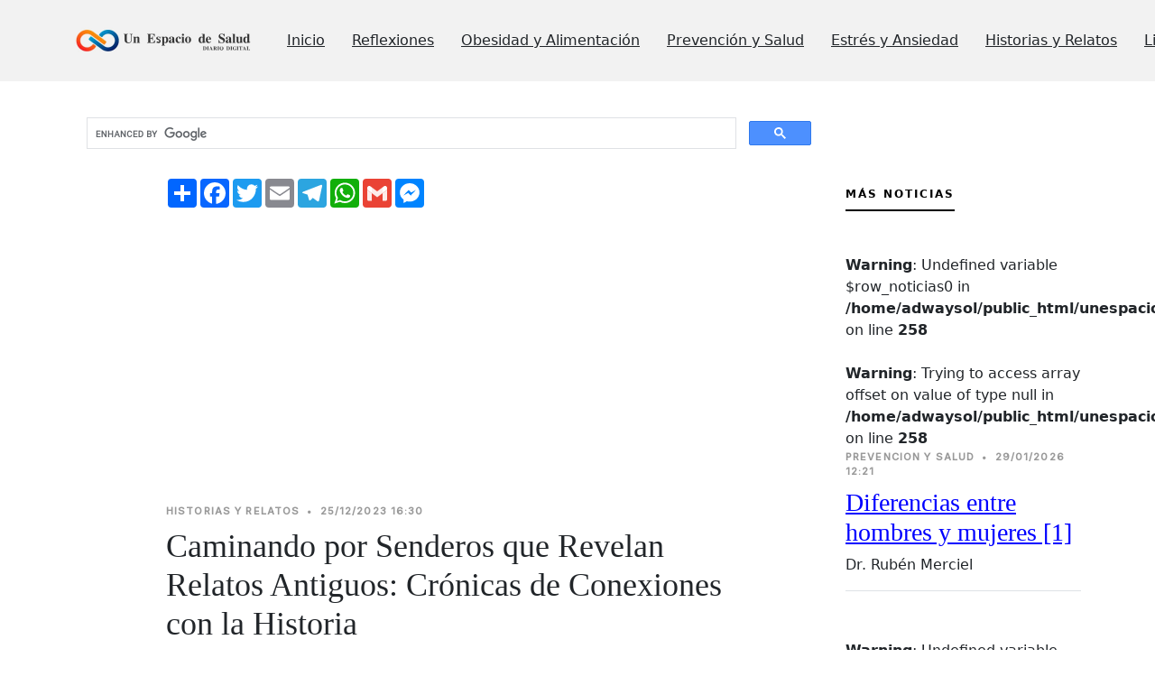

--- FILE ---
content_type: text/html; charset=UTF-8
request_url: https://www.unespaciodesalud.com.ar/nota.php?tx=caminando-por-senderos-que-revelan-relatos-antiguos-cronicas-de-conexiones-con-la-historia&id=765
body_size: 11686
content:
<!DOCTYPE html>
<html lang="en">


<head>
  <meta charset="utf-8">
  <meta content="width=device-width, initial-scale=1.0" name="viewport">
  <title>Caminando por Senderos que Revelan Relatos Antiguos: Crónicas de Conexiones con la Historia</title>
  <meta http-equiv="X-UA-Compatible" content="IE=edge,chrome=1"/>
  <link rel='canonical' href='https://www.unespaciodesalud.com.ar/nota.php?tx=caminando-por-senderos-que-revelan-relatos-antiguos-cronicas-de-conexiones-con-la-historia&id=765'/>
  <meta property="keywords" content="Diario Digital, Noticias de Salud. Obesidad y Nutricion. Ansiedad. Stress. Dr. Ruben Merciel, Fundacion Sueños y Utopias, Un Espacio de Salud"/>
  <meta name='description' content='Caminar por senderos antiguos es como viajar en el tiempo. Cada paso que damos nos acerca un poco más a la historia, no...'/>
  <meta name="robots" content="index, follow"/>
  <meta name="robots" content="max-image-preview:large"/>
  <meta name="distribution" content="global"/>
  <meta name="rating" content="general"/>
  <meta name="language" content="es_ES"/>
  <meta name="news_keywords" content="Diario Digital, Noticias de Salud. Obesidad y Nutricion. Ansiedad. Stress. Dr. Ruben Merciel, Fundacion Sueños y Utopias, Un Espacio de Salud"/>
  <meta property='og:title' content='Caminando por Senderos que Revelan Relatos Antiguos: Crónicas de Conexiones con la Historia'/>
  <meta property='og:description' content='Caminar por senderos antiguos es como viajar en el tiempo. Cada paso que damos nos acerca un poco más a la historia, no...'/>
  <meta property='og:url' content='https://www.unespaciodesalud.com.ar/nota.php?tx=caminando-por-senderos-que-revelan-relatos-antiguos-cronicas-de-conexiones-con-la-historia&id=765'/>
  <meta property="og:type" content="article"/>
  <meta property="og:site_name" content="Dr. Merciel. Un Espacio de Salud"/>
  <meta property="og:locale" content="es_LA"/>
  <meta property='og:image' itemProp='image' content='https://www.unespaciodesalud.com.ar/assets/fotonotas/12_4.jpg'/>
  <meta name="twitter:card" content="summary" />
  <meta name="twitter:site" content="Dr. Merciel. Un Espacio de Salud" />
  <meta name='twitter:title' content='Caminando por Senderos que Revelan Relatos Antiguos: Crónicas de Conexiones con la Historia' />
  <meta name='twitter:description' content='Caminar por senderos antiguos es como viajar en el tiempo. Cada paso que damos nos acerca un poco más a la historia, no... />
  <meta name='twitter:image' content='https://www.unespaciodesalud.com.ar/assets/fotonotas/12_4.jpg' />
  <meta name='twitter:url' content='https://www.unespaciodesalud.com.ar/nota.php?tx=caminando-por-senderos-que-revelan-relatos-antiguos-cronicas-de-conexiones-con-la-historia&id=765'/>
  <!-- Favicons -->
  <link href="assets/img/favicon.png" rel="icon">
  <link href="assets/img/apple-touch-icon.png" rel="apple-touch-icon">
  <!-- Google Fonts -->
  <link rel="preconnect" href="https://fonts.googleapis.com">
  <link rel="preconnect" href="https://fonts.gstatic.com" crossorigin>
  <link href="https://fonts.googleapis.com/css2?family=Mukta:wght@400;500&family=Inter:wght@400;500&family=Playfair+Display:ital,wght@0,400;0,700;1,400;1,700&display=swap" rel="stylesheet">
  <!-- Vendor CSS Files -->
  <link href="assets/vendor/bootstrap/css/bootstrap.min.css" rel="stylesheet">
  <link href="assets/vendor/bootstrap-icons/bootstrap-icons.css" rel="stylesheet">
  <link href="assets/vendor/swiper/swiper-bundle.min.css" rel="stylesheet">
  <link href="assets/vendor/glightbox/css/glightbox.min.css" rel="stylesheet">
  <link href="assets/vendor/aos/aos.css" rel="stylesheet">
  <!-- Template Main CSS Files -->
  <link href="assets/css/variables.css" rel="stylesheet">
  <link href="assets/css/main.css" rel="stylesheet">

  <script async src="https://pagead2.googlesyndication.com/pagead/js/adsbygoogle.js?client=ca-pub-3485798175659742" crossorigin="anonymous"></script>

<!-- Google tag (gtag.js) -->
  <script async src="https://www.googletagmanager.com/gtag/js?id=G-3M5DQB8DY8"></script>
  <script>
    window.dataLayer = window.dataLayer || [];
    function gtag(){dataLayer.push(arguments);}
    gtag('js', new Date());

    gtag('config', 'G-3M5DQB8DY8');
  </script>


</head>

<body>

<div id="fb-root"></div>
<script async defer crossorigin="anonymous" src="https://connect.facebook.net/es_ES/sdk.js#xfbml=1&version=v16.0" nonce="6isJF027"></script>

<!-- =================================================================================== -->
<!-- HEADER HEADER HEADER HEADER HEADER HEADER HEADER HEADER HEADER HEADER HEADER HEADER -->
<!-- =================================================================================== -->
  <!-- HEADER HEADER HEADER HEADER HEADER HEADER HEADER HEADER HEADER HEADER HEADER HEADER -->
  <header id="header" class="header d-flex align-items-center fixed-top">
    <div class="container-fluid container-xl d-flex align-items-center justify-content-between">

      <a href="index.php" class="logo d-flex align-items-center">
        <img src="assets/img/logo.jpg" alt="">
        <!-- <h1>Un Espacio de Salud</h1> -->
      </a>

 <nav id='navbar' class='navbar'>    <ul>      <li><a href='index.php'>Inicio</a></li>      <li><a href='seccion.php?se=af6e15cfa6c456895fd802a9d29ead74&pa=0'>Reflexiones</a></li>      <li><a href='seccion.php?se=c3a42cdb5b8a3e3bc160bb3b3a90e538&pa=0'>Obesidad y Alimentación</a></li>      <li><a href='seccion.php?se=29f8449e74df06c2da92f5cc4cc30678&pa=0'>Prevención y Salud</a></li>      <li><a href='seccion.php?se=954599b8e9b0c7ddacd9f8c9f3f05c76&pa=0'>Estrés y Ansiedad</a></li>      <li><a href='seccion.php?se=02dbe63e90559b649c48baa38732acad&pa=0'>Historias y Relatos</a></li>      <li><a href='seccion.php?se=4ebe7c58bc215459085a6bb82be271c0&pa=0'>Libros</a></li>      <li><a href='#nosotros'>Nosotros</a></li>    </ul> </nav>

  <div class="position-relative">
        <!--<a href="#" class="mx-2"><span class="bi-facebook"></span></a>
        <a href="#" class="mx-2"><span class="bi-twitter"></span></a>
        <a href="#" class="mx-2"><span class="bi-instagram"></span></a> -->

        <!-- <a href="#" class="mx-2 js-search-open"><span class="bi-search"></span></a>  -->
        <a href="#" class="mx-2 js-search-open"></a> 
        <i class="bi bi-list mobile-nav-toggle"></i>

        <!-- ======= Search Form ======= -->
        <div class="search-form-wrap js-search-form-wrap">
          <form action="search-result.html" class="search-form">
            <span class="icon bi-search"></span>
            <input type="text" placeholder="Search" class="form-control">
            <button class="btn js-search-close"><span class="bi-x"></span></button>
          </form>
        </div><!-- End Search Form -->

      </div>

    </div>

  </header>

<!-- =================================================================================== -->

  <main id="main">

    <section class="single-post-content">
      <div class="container">
        <div class="row">

        <div class='col-lg-9' style="padding-bottom: 15px;"><p style='text-align: center;'><script async src='https://cse.google.com/cse.js?cx=ad43d88fee08b681c'></script><div class='gcse-search'></p></div></div>
          
        <div class="col-lg-9 post-content" data-aos="fade-up">

        <!-- AddToAny BEGIN -->
        <div class="a2a_kit a2a_kit_size_32 a2a_default_style">
        <a class="a2a_dd" href="https://www.addtoany.com/share"></a>
        <a class="a2a_button_facebook"></a>
        <a class="a2a_button_twitter"></a>
        <a class="a2a_button_email"></a>
        <a class="a2a_button_telegram"></a>
        <a class="a2a_button_whatsapp"></a>
        <a class="a2a_button_google_gmail"></a>
        <a class="a2a_button_facebook_messenger"></a>
        </div>
        <script async src="https://static.addtoany.com/menu/page.js"></script>
        <!-- AddToAny END -->


            <div class='single-post'><!-- <div>
<br>
<p style='text-align: center'><script async src='https://pagead2.googlesyndication.com/pagead/js/adsbygoogle.js?client=ca-pub-3485798175659742' crossorigin='anonymous'></script>
<ins class='adsbygoogle'
     style='display:block'
     data-ad-client='ca-pub-3485798175659742'
     data-ad-slot='5983892525'
     data-ad-format='auto'
     data-full-width-responsive='true'></ins>
<script>
     (adsbygoogle = window.adsbygoogle || []).push({});
</script></p>
</div> 

<script async src="https://pagead2.googlesyndication.com/pagead/js/adsbygoogle.js?client=ca-pub-3485798175659742"
     crossorigin="anonymous"></script>
<ins class="adsbygoogle"
     style="display:block; text-align:center;"
     data-ad-layout="in-article"
     data-ad-format="fluid"
     data-ad-client="ca-pub-3485798175659742"
     data-ad-slot="2507434527"></ins>
<script>
     (adsbygoogle = window.adsbygoogle || []).push({});
</script>

-->


<br>
<script async src="https://pagead2.googlesyndication.com/pagead/js/adsbygoogle.js?client=ca-pub-3485798175659742"
     crossorigin="anonymous"></script>
<!-- UDS Graficos -->
<ins class="adsbygoogle"
     style="display:block"
     data-ad-client="ca-pub-3485798175659742"
     data-ad-slot="5983892525"
     data-ad-format="auto"
     data-full-width-responsive="true"></ins>
<script>
     (adsbygoogle = window.adsbygoogle || []).push({});
</script>
<br>





</div><div class='single-post'><div class='post-meta'><span class='date'>Historias y Relatos</span> <span class='mx-1'>&bullet;</span> <span>25/12/2023 16:30</span></div><h1 class='mb-1' style='font-size: 36px;'>Caminando por Senderos que Revelan Relatos Antiguos: Crónicas de Conexiones con la Historia</h1><p><h2 style='font-size: 26px;'><div style='text-align: justify'>Caminar por senderos antiguos es como viajar en el tiempo. Cada paso que damos nos acerca un poco más a la historia, no...</div></h2></p><img src='assets/fotonotas/12_4.jpg' alt='' class='img-fluid' style='padding-bottom:25px'><!-- <div>
<br>
<p style='text-align: center'><script async src='https://pagead2.googlesyndication.com/pagead/js/adsbygoogle.js?client=ca-pub-3485798175659742' crossorigin='anonymous'></script>
<ins class='adsbygoogle'
     style='display:block'
     data-ad-client='ca-pub-3485798175659742'
     data-ad-slot='5983892525'
     data-ad-format='auto'
     data-full-width-responsive='true'></ins>
<script>
     (adsbygoogle = window.adsbygoogle || []).push({});
</script></p>
</div> 

<script async src="https://pagead2.googlesyndication.com/pagead/js/adsbygoogle.js?client=ca-pub-3485798175659742"
     crossorigin="anonymous"></script>
<ins class="adsbygoogle"
     style="display:block; text-align:center;"
     data-ad-layout="in-article"
     data-ad-format="fluid"
     data-ad-client="ca-pub-3485798175659742"
     data-ad-slot="2507434527"></ins>
<script>
     (adsbygoogle = window.adsbygoogle || []).push({});
</script>

-->


<br>
<script async src="https://pagead2.googlesyndication.com/pagead/js/adsbygoogle.js?client=ca-pub-3485798175659742"
     crossorigin="anonymous"></script>
<!-- UDS Graficos -->
<ins class="adsbygoogle"
     style="display:block"
     data-ad-client="ca-pub-3485798175659742"
     data-ad-slot="5983892525"
     data-ad-format="auto"
     data-full-width-responsive="true"></ins>
<script>
     (adsbygoogle = window.adsbygoogle || []).push({});
</script>
<br>





<p><h3 style='font-size: 18px;'><div style='text-align: justify'><span class='firstcharacter'>C</span>aminar por senderos antiguos es como viajar en el tiempo. Cada paso que damos nos acerca un poco más a la historia, nos conecta con las generaciones pasadas y nos permite descubrir relatos olvidados.<br><br> Los senderos están llenos de misterio y aventura, y cada piedra que encontramos en el camino parece susurrarnos secretos del pasado.

Al adentrarnos en estos senderos, nos encontramos con ruinas y vestigios de civilizaciones antiguas.<br><br> Las piedras talladas y los restos de antiguas construcciones nos hablan de un tiempo en el que la vida era muy diferente a la que conocemos hoy en día. Es como si pudiéramos escuchar las voces de aquellos que caminaron por esos mismos senderos siglos atrás.<br><br>

Los senderos antiguos también nos permiten conectar con la naturaleza de una manera única. A medida que avanzamos, nos encontramos con paisajes impresionantes y vistas que nos dejan sin aliento.<br><br> La combinación de historia y naturaleza nos transporta a un estado de asombro y admiración, haciéndonos apreciar la belleza del mundo que nos rodea.

Cada sendero tiene su propia historia, sus propios misterios y sus propias leyendas.<br><br> Al caminar por ellos, nos sumergimos en un mundo de mitos y tradiciones que han perdurado a lo largo de los siglos. Es como si estuviéramos viviendo una aventura épica, descubriendo tesoros escondidos y desentrañando enigmas que han desconcertado a generaciones enteras.<br><br>

En definitiva, caminar por senderos antiguos es una experiencia que nos permite conectar con la historia de una manera única. Nos sumerge en un mundo de misterio y nos invita a explorar los relatos olvidados que yacen en cada rincón.<br><br> Es una oportunidad para viajar en el tiempo y descubrir la magia que se esconde en los lugares más remotos.</div></h3></p></div>    <div class='d-flex align-items-center author' style='padding-bottom:60px;'>      <div class='photo'><img src='assets/img/claudio.jpg' alt='' class='img-fluid'></div>      <div class='name'>        <h3 class='m-0 p-0'>Claudio Martin</h3>      </div>    </div>
<!-- <div>
<br>
<p style='text-align: center'><script async src='https://pagead2.googlesyndication.com/pagead/js/adsbygoogle.js?client=ca-pub-3485798175659742' crossorigin='anonymous'></script>
<ins class='adsbygoogle'
     style='display:block'
     data-ad-client='ca-pub-3485798175659742'
     data-ad-slot='5983892525'
     data-ad-format='auto'
     data-full-width-responsive='true'></ins>
<script>
     (adsbygoogle = window.adsbygoogle || []).push({});
</script></p>
</div> 

<script async src="https://pagead2.googlesyndication.com/pagead/js/adsbygoogle.js?client=ca-pub-3485798175659742"
     crossorigin="anonymous"></script>
<ins class="adsbygoogle"
     style="display:block; text-align:center;"
     data-ad-layout="in-article"
     data-ad-format="fluid"
     data-ad-client="ca-pub-3485798175659742"
     data-ad-slot="2507434527"></ins>
<script>
     (adsbygoogle = window.adsbygoogle || []).push({});
</script>

-->


<br>
<script async src="https://pagead2.googlesyndication.com/pagead/js/adsbygoogle.js?client=ca-pub-3485798175659742"
     crossorigin="anonymous"></script>
<!-- UDS Graficos -->
<ins class="adsbygoogle"
     style="display:block"
     data-ad-client="ca-pub-3485798175659742"
     data-ad-slot="5983892525"
     data-ad-format="auto"
     data-full-width-responsive="true"></ins>
<script>
     (adsbygoogle = window.adsbygoogle || []).push({});
</script>
<br>





<div class='card'><div class='card-header'><strong>Suscribite a la Fundación</strong></div><div class='card-body'><h5 class='card-title'>Cómo podés colaborar con la Fundación?</h5><p class='card-text' style='text-align: justify'>Con tu suscripción mensual, la <strong>'Fundación Sueños y Utopías'</strong> podrá continuar con la labor
que desarrolla desde hace doce años en la prevención de la obesidad y la malnutrición
infantil, el aporte alimentario a los niños chicos con carencias alimentarias y el adecuado
control del estrés y los trastornos de ansiedad.</p>



<a href="https://www.mercadopago.com.ar/subscriptions/checkout?preapproval_plan_id=2c9380848e0dd5f4018e0ef11b5000e7" name="MP-payButton" class='red-ar-l-rn-none'>Suscribirme</a>
<script type="text/javascript">
   (function() {
      function $MPC_load() {
         window.$MPC_loaded !== true && (function() {
         var s = document.createElement("script");
         s.type = "text/javascript";
         s.async = true;
         s.src = document.location.protocol + "//secure.mlstatic.com/mptools/render.js";
         var x = document.getElementsByTagName('script')[0];
         x.parentNode.insertBefore(s, x);
         window.$MPC_loaded = true;
      })();
   }
   window.$MPC_loaded !== true ? (window.attachEvent ? window.attachEvent('onload', $MPC_load) : window.addEventListener('load', $MPC_load, false)) : null;
   })();
  /*
        // to receive event with message when closing modal from congrants back to site
        function $MPC_message(event) {
          // onclose modal ->CALLBACK FUNCTION
         // !!!!!!!!FUNCTION_CALLBACK HERE Received message: {event.data} preapproval_id !!!!!!!!
        }
        window.$MPC_loaded !== true ? (window.addEventListener("message", $MPC_message)) : null; 
        */
</script>

</div></div><div style='padding-bottom:25px;'></div><div class='card'><div class='card-header'><strong>Ayudanos a Ayudar</strong></div><div class='card-body'><h5 class='card-title'>Cómo podés colaborar con la Fundación?</h5><p class='card-text' style='text-align: justify'>El diario digital <strong>Un Espacio de Salud</strong> es un medio de la <strong>“Fundación Alimentaria Sueños y Utopías”</strong>, entidad civil sin afán de lucro, para la <strong>Prevención de la Obesidad y la Malnutrición Infantil</strong>. Desde aquí agradecemos a todos los amigos que nos siguen, compartiendo las notas y respaldando, con su buena voluntad, a cada uno de los patrocinadores que amablemente nos acompañan.</p><a href='https://unespaciodesalud.com.ar/nota.php?tx=nuestro-link-en-tu-pagina-web&id=208' class='btn btn-success'>Colocá un enlace en tu sitio</a></div></div>
          </div>
    

          <div class="col-md-3">
            <!-- ======= Sidebar ======= -->
            <div class="aside-block">

              <ul class="nav nav-pills custom-tab-nav mb-4" id="pills-tab" role="tablist">
                <li class="nav-item" role="presentation">
                  <button class="nav-link active" id="pills-popular-tab" data-bs-toggle="pill" data-bs-target="#pills-popular" type="button" role="tab" aria-controls="pills-popular" aria-selected="true">Más Noticias</button>
                </li>
              </ul>

              <div class="tab-content" id="pills-tabContent">
                <div class="tab-pane fade show active" id="pills-popular" role="tabpanel" aria-labelledby="pills-popular-tab">
                  
              <br />
<b>Warning</b>:  Undefined variable $row_noticias0 in <b>/home/adwaysol/public_html/unespaciodesalud.com.ar/nota.php</b> on line <b>258</b><br />
<br />
<b>Warning</b>:  Trying to access array offset on value of type null in <b>/home/adwaysol/public_html/unespaciodesalud.com.ar/nota.php</b> on line <b>258</b><br />
<div class='post-entry-1 border-bottom'>  <div class='post-meta'><span class='date'>Prevencion y Salud</span> <span class='mx-1'>&bullet;</span> <span>29/01/2026 12:21</span></div>  <h3 class='mb-2'><a href='nota.php?tx=diferencias-entre-hombres-y-mujeres-parte1&id=118'>Diferencias entre hombres y mujeres [1]</a></h3>  <span class='author mb-3 d-block'>Dr. Rubén Merciel</span></div><br />
<b>Warning</b>:  Undefined variable $row_noticias0 in <b>/home/adwaysol/public_html/unespaciodesalud.com.ar/nota.php</b> on line <b>258</b><br />
<br />
<b>Warning</b>:  Trying to access array offset on value of type null in <b>/home/adwaysol/public_html/unespaciodesalud.com.ar/nota.php</b> on line <b>258</b><br />
<div class='post-entry-1 border-bottom'>  <div class='post-meta'><span class='date'>Prevencion y Salud</span> <span class='mx-1'>&bullet;</span> <span>29/01/2026 12:21</span></div>  <h3 class='mb-2'><a href='nota.php?tx=la-profecia-autocumplida&id=111'>La profecía autocumplida</a></h3>  <span class='author mb-3 d-block'>Dr. Rubén Merciel</span></div><br />
<b>Warning</b>:  Undefined variable $row_noticias0 in <b>/home/adwaysol/public_html/unespaciodesalud.com.ar/nota.php</b> on line <b>258</b><br />
<br />
<b>Warning</b>:  Trying to access array offset on value of type null in <b>/home/adwaysol/public_html/unespaciodesalud.com.ar/nota.php</b> on line <b>258</b><br />
<div class='post-entry-1 border-bottom'>  <div class='post-meta'><span class='date'>Historias y Relatos</span> <span class='mx-1'>&bullet;</span> <span>29/01/2026 12:21</span></div>  <h3 class='mb-2'><a href='nota.php?tx=europa-en-color-el-impacto-del-arte-callejero-en-la-cultura-urbana&id=1530'>Europa en color: El impacto del arte callejero en la cultura urbana</a></h3>  <span class='author mb-3 d-block'>Claudio Martin</span></div><br />
<b>Warning</b>:  Undefined variable $row_noticias0 in <b>/home/adwaysol/public_html/unespaciodesalud.com.ar/nota.php</b> on line <b>258</b><br />
<br />
<b>Warning</b>:  Trying to access array offset on value of type null in <b>/home/adwaysol/public_html/unespaciodesalud.com.ar/nota.php</b> on line <b>258</b><br />
<div class='post-entry-1 border-bottom'>  <div class='post-meta'><span class='date'>Prevencion y Salud</span> <span class='mx-1'>&bullet;</span> <span>29/01/2026 12:21</span></div>  <h3 class='mb-2'><a href='nota.php?tx=conversaciones-con-la-fatiga-dialogos-silenciosos-que-dejan-una-marca&id=710'>Conversaciones con la Fatiga: Diálogos Silenciosos que Dejan una Marca</a></h3>  <span class='author mb-3 d-block'>Cristian Gonzalez</span></div><br />
<b>Warning</b>:  Undefined variable $row_noticias0 in <b>/home/adwaysol/public_html/unespaciodesalud.com.ar/nota.php</b> on line <b>258</b><br />
<br />
<b>Warning</b>:  Trying to access array offset on value of type null in <b>/home/adwaysol/public_html/unespaciodesalud.com.ar/nota.php</b> on line <b>258</b><br />
<div class='post-entry-1 border-bottom'>  <div class='post-meta'><span class='date'>Prevencion y Salud</span> <span class='mx-1'>&bullet;</span> <span>29/01/2026 12:21</span></div>  <h3 class='mb-2'><a href='nota.php?tx=habitos-financieros-saludables-como-el-bienestar-economico-afecta-tu-salud-general&id=455'>Hábitos Financieros Saludables: Cómo el Bienestar Económico Afecta tu Salud General</a></h3>  <span class='author mb-3 d-block'>Cristian Gonzalez</span></div><br />
<b>Warning</b>:  Undefined variable $row_noticias0 in <b>/home/adwaysol/public_html/unespaciodesalud.com.ar/nota.php</b> on line <b>258</b><br />
<br />
<b>Warning</b>:  Trying to access array offset on value of type null in <b>/home/adwaysol/public_html/unespaciodesalud.com.ar/nota.php</b> on line <b>258</b><br />
<div class='post-entry-1 border-bottom'>  <div class='post-meta'><span class='date'>Prevencion y Salud</span> <span class='mx-1'>&bullet;</span> <span>29/01/2026 12:21</span></div>  <h3 class='mb-2'><a href='nota.php?tx=belleza-holistica-la-interconexion-entre-la-estetica-y-la-salud&id=395'>Belleza Holística: La Interconexión entre la Estética y la Salud</a></h3>  <span class='author mb-3 d-block'>Cristian Gonzalez</span></div><br />
<b>Warning</b>:  Undefined variable $row_noticias0 in <b>/home/adwaysol/public_html/unespaciodesalud.com.ar/nota.php</b> on line <b>258</b><br />
<br />
<b>Warning</b>:  Trying to access array offset on value of type null in <b>/home/adwaysol/public_html/unespaciodesalud.com.ar/nota.php</b> on line <b>258</b><br />
<div class='post-entry-1 border-bottom'>  <div class='post-meta'><span class='date'>Prevencion y Salud</span> <span class='mx-1'>&bullet;</span> <span>29/01/2026 12:21</span></div>  <h3 class='mb-2'><a href='nota.php?tx=los-beneficios-fisicos-del-running-que-debes-conocer&id=1424'>Los beneficios físicos del running que debes conocer</a></h3>  <span class='author mb-3 d-block'>Cristian Gonzalez</span></div><br />
<b>Warning</b>:  Undefined variable $row_noticias0 in <b>/home/adwaysol/public_html/unespaciodesalud.com.ar/nota.php</b> on line <b>258</b><br />
<br />
<b>Warning</b>:  Trying to access array offset on value of type null in <b>/home/adwaysol/public_html/unespaciodesalud.com.ar/nota.php</b> on line <b>258</b><br />
<div class='post-entry-1 border-bottom'>  <div class='post-meta'><span class='date'>Prevencion y Salud</span> <span class='mx-1'>&bullet;</span> <span>29/01/2026 12:21</span></div>  <h3 class='mb-2'><a href='nota.php?tx=el-agregado-de-vitaminas&id=198'>El agregado de vitaminas</a></h3>  <span class='author mb-3 d-block'>Dr. Rubén Merciel</span></div><br />
<b>Warning</b>:  Undefined variable $row_noticias0 in <b>/home/adwaysol/public_html/unespaciodesalud.com.ar/nota.php</b> on line <b>258</b><br />
<br />
<b>Warning</b>:  Trying to access array offset on value of type null in <b>/home/adwaysol/public_html/unespaciodesalud.com.ar/nota.php</b> on line <b>258</b><br />
<div class='post-entry-1 border-bottom'>  <div class='post-meta'><span class='date'>Obesidad y Nutricion</span> <span class='mx-1'>&bullet;</span> <span>29/01/2026 12:21</span></div>  <h3 class='mb-2'><a href='nota.php?tx=impacto-economico-de-la-obesidad-y-la-practica-regular-de-ejercicio-muscular&id=707'>Impacto Económico de la Obesidad y la Práctica Regular de Ejercicio Muscular</a></h3>  <span class='author mb-3 d-block'>Cristian Gonzalez</span></div><br />
<b>Warning</b>:  Undefined variable $row_noticias0 in <b>/home/adwaysol/public_html/unespaciodesalud.com.ar/nota.php</b> on line <b>258</b><br />
<br />
<b>Warning</b>:  Trying to access array offset on value of type null in <b>/home/adwaysol/public_html/unespaciodesalud.com.ar/nota.php</b> on line <b>258</b><br />
<div class='post-entry-1 border-bottom'>  <div class='post-meta'><span class='date'>Historias y Relatos</span> <span class='mx-1'>&bullet;</span> <span>29/01/2026 12:21</span></div>  <h3 class='mb-2'><a href='nota.php?tx=la-aventura-espacial&id=99'>La aventura espacial</a></h3>  <span class='author mb-3 d-block'>Dr. Rubén Merciel</span></div><!-- <div>
<br>
<p style='text-align: center'><script async src='https://pagead2.googlesyndication.com/pagead/js/adsbygoogle.js?client=ca-pub-3485798175659742' crossorigin='anonymous'></script>
<ins class='adsbygoogle'
     style='display:block'
     data-ad-client='ca-pub-3485798175659742'
     data-ad-slot='5983892525'
     data-ad-format='auto'
     data-full-width-responsive='true'></ins>
<script>
     (adsbygoogle = window.adsbygoogle || []).push({});
</script></p>
</div> 

<script async src="https://pagead2.googlesyndication.com/pagead/js/adsbygoogle.js?client=ca-pub-3485798175659742"
     crossorigin="anonymous"></script>
<ins class="adsbygoogle"
     style="display:block; text-align:center;"
     data-ad-layout="in-article"
     data-ad-format="fluid"
     data-ad-client="ca-pub-3485798175659742"
     data-ad-slot="2507434527"></ins>
<script>
     (adsbygoogle = window.adsbygoogle || []).push({});
</script>

-->


<br>
<script async src="https://pagead2.googlesyndication.com/pagead/js/adsbygoogle.js?client=ca-pub-3485798175659742"
     crossorigin="anonymous"></script>
<!-- UDS Graficos -->
<ins class="adsbygoogle"
     style="display:block"
     data-ad-client="ca-pub-3485798175659742"
     data-ad-slot="5983892525"
     data-ad-format="auto"
     data-full-width-responsive="true"></ins>
<script>
     (adsbygoogle = window.adsbygoogle || []).push({});
</script>
<br>






                </div> <!-- End Sidebar -->

              </div>
            </div>

<!--            <div class="aside-block">
              <h3 class="aside-title">Tags</h3>
              <ul class="aside-tags list-unstyled">
                <li><a href="category.html">Business</a></li>
                <li><a href="category.html">Culture</a></li>
                <li><a href="category.html">Sport</a></li>
                <li><a href="category.html">Food</a></li>
                <li><a href="category.html">Politics</a></li>
                <li><a href="category.html">Celebrity</a></li>
                <li><a href="category.html">Startups</a></li>
                <li><a href="category.html">Travel</a></li>
              </ul>
            </div><!-- End Tags -->

          </div>
        </div>
      </div>
    </section>
  </main><!-- End #main -->

<!-- =================================================================================== -->
<!-- FOOTER FOOTER FOOTER FOOTER FOOTER FOOTER FOOTER FOOTER FOOTER FOOTER -->
<!-- =================================================================================== -->
<!-- ##########################  FOOTER ########################## -->

<hr id="nosotros" style="padding-bottom:45px; color:white;">
<section class="category-section">
  <div class="container" data-aos="fade-up">

    <div class="section-header d-flex justify-content-between align-items-center mb-5">
      <h2>NOSOTROS</h2>
      
    </div>
</div>
</section>


<section class="category-section">
  <div class="container" data-aos="fade-up">

    <div class="section-header d-flex justify-content-center align-items-center mb-5">
      <iframe width="560" height="315" src="https://www.youtube.com/embed/videoseries?list=PLlF8bybvtwjwp4USTqjtsgcN7KdfjwZmH" frameborder="0" allow="accelerometer; autoplay; clipboard-write; encrypted-media; gyroscope; picture-in-picture" allowfullscreen></iframe>
    </div>

    
    <script src="https://apis.google.com/js/platform.js"></script>
    <div class="g-ytsubscribe" data-channelid="UCRGlwXc8Y4VrYjMt--wb3Xw" data-layout="full" data-count="default"></div>
</div>
</section>


  <footer id="footer" class="footer">

    <div class="footer-content">
      <div class="container">

        <div class="row g-5">

          <div class="col-lg-12">
            <!-- <div>
<br>
<p style='text-align: center'><script async src='https://pagead2.googlesyndication.com/pagead/js/adsbygoogle.js?client=ca-pub-3485798175659742' crossorigin='anonymous'></script>
<ins class='adsbygoogle'
     style='display:block'
     data-ad-client='ca-pub-3485798175659742'
     data-ad-slot='5983892525'
     data-ad-format='auto'
     data-full-width-responsive='true'></ins>
<script>
     (adsbygoogle = window.adsbygoogle || []).push({});
</script></p>
</div> 

<script async src="https://pagead2.googlesyndication.com/pagead/js/adsbygoogle.js?client=ca-pub-3485798175659742"
     crossorigin="anonymous"></script>
<ins class="adsbygoogle"
     style="display:block; text-align:center;"
     data-ad-layout="in-article"
     data-ad-format="fluid"
     data-ad-client="ca-pub-3485798175659742"
     data-ad-slot="2507434527"></ins>
<script>
     (adsbygoogle = window.adsbygoogle || []).push({});
</script>

-->


<br>
<script async src="https://pagead2.googlesyndication.com/pagead/js/adsbygoogle.js?client=ca-pub-3485798175659742"
     crossorigin="anonymous"></script>
<!-- UDS Graficos -->
<ins class="adsbygoogle"
     style="display:block"
     data-ad-client="ca-pub-3485798175659742"
     data-ad-slot="5983892525"
     data-ad-format="auto"
     data-full-width-responsive="true"></ins>
<script>
     (adsbygoogle = window.adsbygoogle || []).push({});
</script>
<br>





          </div>

          <div class="col-lg-12">
            <h3 class="post-entry"><strong>UN ESPACIO DE SALUD</strong></h3>
            <p><div style='text-align: justify'>
              
                El Diario Digital <strong>“Un Espacio de Salud”</strong>, es un emprendimiento solidario-educativo de la
                <strong>Fundación Sueños y Utopías</strong>, para la prevención del stress, la obesidad y la malnutrición;
                sobre todo a nivel de la niñez y la primera infancia.
                <br><br>
                La finalidad del Diario Digital “Un espacio de salud”, es trasmitir conocimientos sobre
                alimentación, obesidad y sobrepeso, trastornos de ansiedad, stress crónico social,
                prevención y salud, e historias y relatos de la ciencia médica y la vida cotidiana.
                <br><br>
                El Diario Digital “Un espacio de salud”, llega a todos los países de habla hispana en un
                formato ameno y amigable, con notas claras, concisas y con la información que muchas
                veces la misma ciencia médica, a través de sus prestadores, no llega a clarificar.
                <br><br>
                El objetivo primario del Diario Digital “Un espacio de salud”, es colaborar activamente con
                todas las tareas presenciales, virtuales, gráficas, visuales y auditivas que desarrolla la
                Fundación Alimentaria Sueños y Utopías, sita en la República Argentina.


            </div>
          </div>



          <div class='col-12'>
            <div style='text-align: justify'>

                        <p>Compartimos con Uds. nuestro programa radial semanal de una hora de duración
                          donde se complementa buena música con narraciones, historias, recuerdos y
                          enseñanzas sobre la salud, la historia, la psicología, la comida o la vida.
                          <br><br>
                          Se comparte con más de tres mil cuatrocientas radios y
                          noventa mil usuarios mensuales a través de nuestras redes en más de veinte países
                          de habla hispana y los Estados Unidos de Norteamérica.
                        </p>
            </div>
            </p>
            <p><a href="https://www.fundacionsyu.org.ar" class="footer-link-more">Dr. Rubén Merciel</a> [MN 49015]<br>Presidente</p>
          </div>

          <div class='col-12'>
            <div class='col-12'><a class="spreaker-player" href="https://www.spreaker.com/show/doctor-merciel-un-espacio-de-salud" data-resource="show_id=5117080" data-width="100%" data-height="550px" data-theme="light" data-playlist="show" data-playlist-continuous="false" data-chapters-image="true" data-episode-image-position="left" data-hide-logo="false" data-hide-likes="false" data-hide-comments="false" data-hide-sharing="false" data-hide-download="true">Listen to "Doctor Merciel | Un Espacio de Salud" on Spreaker.</a><script async src="https://widget.spreaker.com/widgets.js"></script></div>
          </div>

          <div class='col-12'>
            <div style='text-align: left'>

                          <strong>UN ESPACIO DE SALUD</strong> es un servicio más de la Fundación Alimentaria “Sueños
                          y Utopías” como parte de su función solidaria.
                        </p>
            </div>
          </div>

          <div class="col-lg-12">
            <!-- <div>
<br>
<p style='text-align: center'><script async src='https://pagead2.googlesyndication.com/pagead/js/adsbygoogle.js?client=ca-pub-3485798175659742' crossorigin='anonymous'></script>
<ins class='adsbygoogle'
     style='display:block'
     data-ad-client='ca-pub-3485798175659742'
     data-ad-slot='5983892525'
     data-ad-format='auto'
     data-full-width-responsive='true'></ins>
<script>
     (adsbygoogle = window.adsbygoogle || []).push({});
</script></p>
</div> 

<script async src="https://pagead2.googlesyndication.com/pagead/js/adsbygoogle.js?client=ca-pub-3485798175659742"
     crossorigin="anonymous"></script>
<ins class="adsbygoogle"
     style="display:block; text-align:center;"
     data-ad-layout="in-article"
     data-ad-format="fluid"
     data-ad-client="ca-pub-3485798175659742"
     data-ad-slot="2507434527"></ins>
<script>
     (adsbygoogle = window.adsbygoogle || []).push({});
</script>

-->


<br>
<script async src="https://pagead2.googlesyndication.com/pagead/js/adsbygoogle.js?client=ca-pub-3485798175659742"
     crossorigin="anonymous"></script>
<!-- UDS Graficos -->
<ins class="adsbygoogle"
     style="display:block"
     data-ad-client="ca-pub-3485798175659742"
     data-ad-slot="5983892525"
     data-ad-format="auto"
     data-full-width-responsive="true"></ins>
<script>
     (adsbygoogle = window.adsbygoogle || []).push({});
</script>
<br>





          </div>



          </div>

<!--          <div class="col-sm-6 col-lg-4">
            <h3 class="footer-heading">Links</h3>
            <ul class="footer-links list-unstyled">
              <li><a href="index.php?op=1"><i class="bi bi-chevron-right"></i> Inicio</a></li>
              <li><a href="https://bit.ly/docmerciel"><i class="bi bi-chevron-right"></i> Podcast</a></li>
            </ul>
          </div>
          
          <div class="col-sm-6 col-lg-4">
            <h3 class="footer-heading">Secciones</h3>
            <ul class="footer-links list-unstyled">
              <li><a href="seccion.php?se=af6e15cfa6c456895fd802a9d29ead74&pa=0"><i class="bi bi-chevron-right"></i> Proverbios</a></li>
              <li><a href="seccion.php?se=29f8449e74df06c2da92f5cc4cc30678&pa=0"><i class="bi bi-chevron-right"></i> Prevención y Salud</a></li>
              <li><a href="seccion.php?se=02dbe63e90559b649c48baa38732acad&pa=0"><i class="bi bi-chevron-right"></i> Historias y Relatos</a></li>
              <li><a href="seccion.php?se=c3a42cdb5b8a3e3bc160bb3b3a90e538&pa=0"><i class="bi bi-chevron-right"></i> Obesidad y Nutrición</a></li>
              <li><a href="seccion.php?se=954599b8e9b0c7ddacd9f8c9f3f05c76&pa=0"><i class="bi bi-chevron-right"></i> El Médico en Casa</a></li>

            </ul>
          </div -->


    <div class="footer-legal">
      <div class="container">

        <div class="row justify-content-between">
          <div class="col-12 text-center text-md-start mb-4 mb-md-0">

            <div class="credits text-center">
              <strong style="color:white;">Dr. Merciel. Un Espacio de Salud<br><a href="https://www.fundacionsyu.org.ar">Fundación Sueños y Utopías</a></strong>
            </div>

            <div class="credits text-center">
              <small><a href="https://www.adwaysolutions.com">Programación PHP y MySQL</a></small><small style="color:white;">: Claudio J. Gorgoretti</small>
            </div>

            <div class="credits text-center">
              <small><a href="nota.php?tx=politica-de-privacidad&id=187">Política de Privacidad</a></small>
            </div>

            <div class="credits text-center">
              <small><a href="mailto:info@fundacionsyu.org.ar">Contacto</a></small>
            </div>




          </div>

         <!-- <div class="col-md-6">
            <div class="social-links mb-3 mb-lg-0 text-center text-md-end">
              <a href="#" class="twitter"><i class="bi bi-twitter"></i></a>
              <a href="#" class="facebook"><i class="bi bi-facebook"></i></a>
              <a href="#" class="instagram"><i class="bi bi-instagram"></i></a>
              <a href="#" class="google-plus"><i class="bi bi-skype"></i></a>
              <a href="#" class="linkedin"><i class="bi bi-linkedin"></i></a>
            </div>
          </div> -->

        </div>

      </div>
    </div>

  </footer>
  <a href="#" class="scroll-top d-flex align-items-center justify-content-center"><i class="bi bi-arrow-up-short"></i></a>

<!-- ##########################  END FOOTER ########################## -->
<!-- =================================================================================== -->

  <!-- Vendor JS Files -->
  <script src="assets/vendor/bootstrap/js/bootstrap.bundle.min.js"></script>
  <script src="assets/vendor/swiper/swiper-bundle.min.js"></script>
  <script src="assets/vendor/glightbox/js/glightbox.min.js"></script>
  <script src="assets/vendor/aos/aos.js"></script>
  <script src="assets/vendor/php-email-form/validate.js"></script>

  <!-- Template Main JS File -->
  <script src="assets/js/main.js"></script>

</body>

</html>

--- FILE ---
content_type: text/html; charset=utf-8
request_url: https://accounts.google.com/o/oauth2/postmessageRelay?parent=https%3A%2F%2Fwww.unespaciodesalud.com.ar&jsh=m%3B%2F_%2Fscs%2Fabc-static%2F_%2Fjs%2Fk%3Dgapi.lb.en.2kN9-TZiXrM.O%2Fd%3D1%2Frs%3DAHpOoo_B4hu0FeWRuWHfxnZ3V0WubwN7Qw%2Fm%3D__features__
body_size: 163
content:
<!DOCTYPE html><html><head><title></title><meta http-equiv="content-type" content="text/html; charset=utf-8"><meta http-equiv="X-UA-Compatible" content="IE=edge"><meta name="viewport" content="width=device-width, initial-scale=1, minimum-scale=1, maximum-scale=1, user-scalable=0"><script src='https://ssl.gstatic.com/accounts/o/2580342461-postmessagerelay.js' nonce="GMw3F9eJ_cFHiMBYZ8j85Q"></script></head><body><script type="text/javascript" src="https://apis.google.com/js/rpc:shindig_random.js?onload=init" nonce="GMw3F9eJ_cFHiMBYZ8j85Q"></script></body></html>

--- FILE ---
content_type: text/html; charset=utf-8
request_url: https://www.google.com/recaptcha/api2/aframe
body_size: 115
content:
<!DOCTYPE HTML><html><head><meta http-equiv="content-type" content="text/html; charset=UTF-8"></head><body><script nonce="iKjyLfK1VbzXI_2qc5t_dA">/** Anti-fraud and anti-abuse applications only. See google.com/recaptcha */ try{var clients={'sodar':'https://pagead2.googlesyndication.com/pagead/sodar?'};window.addEventListener("message",function(a){try{if(a.source===window.parent){var b=JSON.parse(a.data);var c=clients[b['id']];if(c){var d=document.createElement('img');d.src=c+b['params']+'&rc='+(localStorage.getItem("rc::a")?sessionStorage.getItem("rc::b"):"");window.document.body.appendChild(d);sessionStorage.setItem("rc::e",parseInt(sessionStorage.getItem("rc::e")||0)+1);localStorage.setItem("rc::h",'1769700099247');}}}catch(b){}});window.parent.postMessage("_grecaptcha_ready", "*");}catch(b){}</script></body></html>

--- FILE ---
content_type: text/css
request_url: https://www.unespaciodesalud.com.ar/assets/css/main.css
body_size: 4185
content:
/* Start: Video Responsive */
.video-responsive {
    overflow:hidden;
    padding-bottom:400px; /* Adecua este valor para controlar la altura del video */
    position:relative;
    height:0;
}
.video-responsive iframe{
    left:0;
    top:0;
    height:100%;
    width:100%;
    position:absolute;
}
/* End: Video Responsive */

/**
* Check out variables.css for easy customization of colors, typography, and other repetitive properties
*/
/*--------------------------------------------------------------
# General
--------------------------------------------------------------*/
:root {
  scroll-behavior: smooth;
}

body {
  color: rgba(var(--color-primary-rgb), 1);
}

a {
  /*color: var(--color-links);*/
  color: blue;
  text-decoration: underline;
}

a:hover {
  /*color: var(--color-links-hover);*/
  color: green;
  text-decoration: underline;
}

h1, h2, h3, h4, h5, h6 {
  font-family: var(--font-primary);
}

#main {
  margin-top: 90px;
}

/*--------------------------------------------------------------
# Sections & Section Header
--------------------------------------------------------------*/
section {
  padding: 10px 10px;
  overflow: hidden;
}

.section-header {
  border-bottom: 2px solid var(--color-black);
}
.section-header h2 {
  font-size: 50px;
  color: var(--color-black);
}
.section-header p {
  margin-bottom: 0;
}

/*--------------------------------------------------------------
# Scroll top button
--------------------------------------------------------------*/
.scroll-top {
  position: fixed;
  visibility: hidden;
  opacity: 0;
  right: 45px;
  bottom: 45px;
  z-index: 99999;
  background: var(--color-primary);
  width: 40px;
  height: 40px;
  border-radius: 4px;
  transition: all 0.4s;
}
.scroll-top i {
  font-size: 24px;
  color: #fff;
  line-height: 0;
}
.scroll-top:hover {
  background: rgba(var(--color-primary-rgb), 0.8);
  color: #fff;
}
.scroll-top.active {
  visibility: visible;
  opacity: 1;
}

/*--------------------------------------------------------------
# Page title
--------------------------------------------------------------*/
.page-title {
  font-size: 70px;
  color: var(--color-black);
}

/* Form Input Fieldds */
.form-control:active, .form-control:focus {
  outline: none;
  box-shadow: none;
  border-color: var(--color-black);
}

.btn:active, .btn:focus {
  outline: none;
}
.btn.btn-primary {
  background-color: var(--color-black);
  color: var(--color-white);
  border-color: var(--color-black);
}

/*--------------------------------------------------------------
# Header
--------------------------------------------------------------*/
.header {
  height: 90px;
  transition: all 0.5s;
  z-index: 997;
  background: #f2f2f2;
}
.header.sticked {
  height: 70px;
}
.header .logo img {
  max-height: 30px;
  margin-right: 6px;
}
.header .logo h1 {
  font-size: 30px;
  font-weight: 700;
  color: var(--color-default);
  font-family: var(--font-primary);
}

.search-form-wrap {
  position: absolute;
  right: 0;
  top: 0;
  z-index: 9;
  transition: 0.3s all ease;
  visibility: hidden;
  opacity: 0;
}
.search-form-wrap .search-form {
  position: relative;
}
.search-form-wrap .search-form .form-control {
  width: 300px;
  border: none;
  box-shadow: 0 15px 20px -10px rgba(var(--color-black-rgb), 0.1);
  padding-left: 40px;
  padding-right: 40px;
}
.search-form-wrap .search-form .form-control:active, .search-form-wrap .search-form .form-control:focus {
  outline: none;
  box-shadow: none;
}
.search-form-wrap .search-form .icon {
  position: absolute;
  left: 0;
  top: 7px;
  opacity: 0.5;
  left: 10px;
}
.search-form-wrap .search-form .btn {
  position: absolute;
  top: 2px;
  right: 4px;
  padding: 0;
  margin: 0;
  line-height: 1;
  font-size: 30px;
}
.search-form-wrap .search-form .btn:active, .search-form-wrap .search-form .btn:focus {
  outline: none;
  box-shadow: none;
}
.search-form-wrap.active {
  visibility: visible;
  opacity: 1;
}

section {
  scroll-margin-top: 70px;
}

/*--------------------------------------------------------------
# Desktop Navigation 
--------------------------------------------------------------*/
@media (min-width: 1280px) {
  .navbar {
    padding: 0;
  }
  .navbar ul {
    margin: 0;
    padding: 0;
    display: flex;
    list-style: none;
    align-items: center;
  }
  .navbar li {
    position: relative;
  }
  .navbar a, .navbar a:focus {
    display: flex;
    align-items: center;
    justify-content: space-between;
    padding: 10px 0 10px 30px;
    font-family: var(--font-default);
    font-size: 16px;
    font-weight: 500;
    color: rgba(var(--color-default-rgb), 1);
    white-space: nowrap;
    transition: 0.3s;
  }
  .navbar a i, .navbar a:focus i {
    font-size: 12px;
    line-height: 0;
    margin-left: 5px;
  }
  .navbar a:hover, .navbar .active, .navbar .active:focus, .navbar li:hover > a {
    color: var(--color-default);
  }
  .navbar .getstarted, .navbar .getstarted:focus {
    background: var(--color-primary);
    padding: 8px 20px;
    margin-left: 30px;
    border-radius: 4px;
    color: var(--color-white);
  }
  .navbar .getstarted:hover, .navbar .getstarted:focus:hover {
    color: var(--color-white);
    background: rgba(var(--color-primary-rgb), 0.8);
  }
  .navbar .dropdown ul {
    display: block;
    position: absolute;
    left: 14px;
    top: calc(100% + 30px);
    margin: 0;
    padding: 10px 0;
    z-index: 99;
    opacity: 0;
    visibility: hidden;
    background: var(--color-white);
    box-shadow: 0px 0px 30px rgba(127, 137, 161, 0.25);
    transition: 0.3s;
    border-radius: 4px;
  }
  .navbar .dropdown ul li {
    min-width: 200px;
  }
  .navbar .dropdown ul a {
    padding: 10px 20px;
    font-size: 15px;
    text-transform: none;
    font-weight: 400;
  }
  .navbar .dropdown ul a i {
    font-size: 12px;
  }
  .navbar .dropdown ul a:hover, .navbar .dropdown ul .active:hover, .navbar .dropdown ul li:hover > a {
    color: var(--color-primary);
  }
  .navbar .dropdown:hover > ul {
    opacity: 1;
    top: 100%;
    visibility: visible;
  }
  .navbar .dropdown .dropdown ul {
    top: 0;
    left: calc(100% - 30px);
    visibility: hidden;
  }
  .navbar .dropdown .dropdown:hover > ul {
    opacity: 1;
    top: 0;
    left: 100%;
    visibility: visible;
  }
}
@media (min-width: 1280px) and (max-width: 1366px) {
  .navbar .dropdown .dropdown ul {
    left: -90%;
  }
  .navbar .dropdown .dropdown:hover > ul {
    left: -100%;
  }
}
.mobile-nav-toggle {
  display: none;
}

/*--------------------------------------------------------------
# Mobile Navigation
--------------------------------------------------------------*/
@media (max-width: 1279px) {
  .navbar {
    padding: 0;
    z-index: 9997;
  }
  .navbar ul {
    display: none;
    position: absolute;
    inset: 55px 15px 15px 15px;
    padding: 10px 0;
    margin: 0;
    border-radius: 10px;
    background-color: var(--color-white);
    overflow-y: auto;
    transition: 0.3s;
    z-index: 9998;
  }
  .navbar a, .navbar a:focus {
    display: flex;
    align-items: center;
    justify-content: space-between;
    padding: 10px 20px;
    font-family: var(--font-primary);
    font-size: 15px;
    font-weight: 600;
    color: var(--color-primary);
    white-space: nowrap;
    transition: 0.3s;
  }
  .navbar a i, .navbar a:focus i {
    font-size: 12px;
    line-height: 0;
    margin-left: 5px;
  }
  .navbar a:hover, .navbar .active, .navbar .active:focus, .navbar li:hover > a {
    color: var(--color-primary);
  }
  .navbar .dropdown ul, .navbar .dropdown .dropdown ul {
    position: static;
    display: none;
    z-index: 99;
    padding: 10px 0;
    margin: 10px 20px;
    background: var(--color-white);
    transition: all 0.5s ease-in-out;
    box-shadow: 0px 0px 30px rgba(var(--color-black-rgb), 0.1);
  }
  .navbar .dropdown > .dropdown-active, .navbar .dropdown .dropdown > .dropdown-active {
    display: block;
  }

  .mobile-nav-toggle {
    display: inline-block;
    color: var(--color-secondary);
    font-size: 28px;
    cursor: pointer;
    line-height: 0;
    transition: 0.5s;
  }
  .mobile-nav-toggle.bi-x {
    color: var(--color-black);
  }

  .mobile-nav-active {
    overflow: hidden;
  }
  .mobile-nav-active .mobile-nav-toggle {
    position: fixed;
    top: 15px;
    right: 15px;
    z-index: 9999;
    color: var(--color-white);
  }
  .mobile-nav-active .navbar {
    position: fixed;
    overflow: hidden;
    inset: 0;
    background: rgba(var(--color-black-rgb), 0.6);
    transition: 0.3s;
  }
  .mobile-nav-active .navbar > ul {
    display: block;
  }
}
/*--------------------------------------------------------------
# Posts
--------------------------------------------------------------*/
.post-entry-1 {
  margin-bottom: 30px;
}
.post-entry-1 img {
  margin-bottom: 30px;
}
.post-entry-1 h2 {
  margin-bottom: 20px;
  font-size: 20px;
  font-weight: 500;
  line-height: 1.2;
  font-weight: 500;
}
.post-entry-1 h2 a {
  color: var(--color-black);
}
.post-entry-1.lg h2 {
  font-size: 40px;
  line-height: 1;
}

.post-meta {
  font-size: 11px;
  letter-spacing: 0.07rem;
  text-transform: uppercase;
  font-weight: 600;
  font-family: var(--font-secondary);
  color: rgba(var(--color-black-rgb), 0.4);
  margin-bottom: 10px;
}

@media (max-width: 768px) {
  .custom-border {
    border: none !important;
  }
}

.author .photo {
  margin-right: 10px;
}
.author .photo img {
  width: 40px;
  border-radius: 50%;
  margin-bottom: 0;
}
.author .name h3 {
  margin: 0;
  padding: 0;
  font-size: 15px;
  font-family: var(--font-secondary);
}

.trending {
  border: 1px solid rgba(var(--color-black-rgb), 0.1);
}
.trending > h3 {
  color: var(--color-black);
  padding: 20px;
  border-bottom: 1px solid rgba(var(--color-black-rgb), 0.1);
}
.trending .trending-post {
  padding: 0;
  margin: 0;
}
.trending .trending-post li {
  padding: 0;
  margin: 0;
  list-style: none;
  display: block;
}
.trending .trending-post li a {
  display: block;
  padding: 20px;
  border-bottom: 1px solid rgba(var(--color-black-rgb), 0.1);
  position: relative;
  overflow: hidden;
}
.trending .trending-post li a .number {
  position: absolute;
  z-index: -1;
  font-size: 5rem;
  left: -10px;
  top: -20px;
  font-weight: 700;
  color: rgba(var(--color-black-rgb), 0.05);
}
.trending .trending-post li a h3 {
  font-size: 18px;
  color: rgba(var(--color-black-rgb), 0.9);
}
.trending .trending-post li a .author {
  color: rgba(var(--color-black-rgb), 0.7);
  font-weight: 500;
}
.trending .trending-post li a:hover h3 {
  color: rgba(var(--color-black-rgb), 1);
}
.trending .trending-post li:last-child a {
  border-bottom: none;
}

.post-entry-2 {
  margin-bottom: 30px;
}
.post-entry-2 .post-meta {
  font-size: 11px;
  letter-spacing: 0.07rem;
  text-transform: uppercase;
  font-weight: 600;
  font-family: var(--font-secondary);
  color: rgba(var(--color-black-rgb), 0.4);
  margin-bottom: 10px;
}
.post-entry-2 .author {
  color: rgba(var(--color-black-rgb), 0.7);
  font-weight: 500;
  margin-bottom: 20px;
  display: block;
}
.post-entry-2 .thumbnail {
  flex: 0 0 65%;
}
@media (max-width: 960px) {
  .post-entry-2 .thumbnail {
    flex: 0 0 100%;
    margin-bottom: 20px;
  }
}
.post-entry-2.half .thumbnail {
  flex: 0 0 50%;
}
@media (max-width: 768px) {
  .post-entry-2.half .thumbnail {
    flex: 0 0 100%;
    margin-bottom: 20px;
  }
}
.post-entry-2.small-img .thumbnail {
  flex: 0 0 30%;
}
@media (max-width: 768px) {
  .post-entry-2.small-img .thumbnail {
    flex: 0 0 100%;
    margin-bottom: 20px;
  }
}

.img-bg {
  height: 500px;
  background-size: cover;
  background-repeat: no-repeat;
  position: relative;
  background-position: center center;
}
@media (max-width: 768px) {
  .img-bg {
    height: 400px;
  }
}
.img-bg:before {
  position: absolute;
  content: "";
  background: black;
  background: linear-gradient(0deg, black 0%, rgba(0, 0, 0, 0) 100%);
  opacity: 0.5;
  bottom: 0;
  left: 0;
  right: 0;
  z-index: 1;
  top: 0;
}
.img-bg .img-bg-inner {
  position: relative;
  z-index: 2;
  max-width: 700px;
  position: relative;
  padding-left: 100px;
  padding-right: 100px;
  margin-bottom: 50px;
}
@media (max-width: 768px) {
  .img-bg .img-bg-inner {
    padding-left: 30px;
    padding-right: 30px;
    margin-bottom: 50px;
  }
}
.img-bg .img-bg-inner h2, .img-bg .img-bg-inner p {
  color: var(--color-white);
}
@media (max-width: 500px) {
  .img-bg .img-bg-inner p {
    display: none;
  }
}

.custom-swiper-button-next,
.custom-swiper-button-prev {
  position: absolute;
  top: 50%;
  transform: translateY(-50%);
  z-index: 9;
}
@media (max-width: 768px) {
  .custom-swiper-button-next,
.custom-swiper-button-prev {
    display: none;
  }
}
.custom-swiper-button-next span,
.custom-swiper-button-prev span {
  font-size: 20px;
  color: rgba(var(--color-white-rgb), 0.7);
  transition: 0.3s all ease;
}
.custom-swiper-button-next:hover span, .custom-swiper-button-next:focus span,
.custom-swiper-button-prev:hover span,
.custom-swiper-button-prev:focus span {
  color: rgba(var(--color-white-rgb), 1);
}

.custom-swiper-button-next {
  right: 40px;
}

.custom-swiper-button-prev {
  left: 40px;
}

.swiper-pagination .swiper-pagination-bullet {
  background-color: rgba(var(--color-white-rgb), 0.8);
}
.swiper-pagination .swiper-pagination-bullet-active {
  background-color: rgba(var(--color-white-rgb), 1);
}

.more {
  font-family: var(--font-secondary);
  text-transform: uppercase;
  font-size: 12px;
  font-weight: 500;
  position: relative;
  display: inline-block;
  padding-bottom: 5px;
}
.more:before {
  content: "";
  position: absolute;
  height: 2px;
  left: 0;
  right: 0;
  bottom: 0;
  background: var(--color-black);
}

.post-content {
  padding-left: 10%;
  padding-right: 10%;
}
@media (max-width: 768px) {
  .post-content {
    padding-left: 15px;
    padding-right: 15px;
  }
}
.post-content .firstcharacter {
  float: left;
  font-family: Georgia;
  font-size: 75px;
  line-height: 60px;
  padding-top: 4px;
  padding-right: 8px;
  padding-left: 3px;
}
.post-content figure {
  position: relative;
  left: 52%;
  min-width: 990px;
  transform: translateX(-50%);
}
@media (max-width: 1255px) {
  .post-content figure {
    min-width: auto;
    left: auto !important;
    transform: none;
  }
}
.post-content figure figcaption {
  font-family: var(--font-secondary);
  font-size: 14px;
  padding: 10px 0 0 0;
}

.aside-title, .category-title {
  text-transform: uppercase;
  letter-spacing: 0.1rem;
  font-size: 14px;
  font-weight: 700;
  margin-bottom: 30px;
  border-bottom: 2px solid var(--color-black);
}

.category-title {
  border-bottom: none;
}

.custom-pagination a {
  display: inline-block;
  width: 40px;
  height: 40px;
  line-height: 40px;
  text-align: center;
  border-radius: 50%;
  font-family: var(--font-secondary);
  margin: 5px;
  transition: 0.3s all ease;
}
.custom-pagination a.active {
  background: var(--color-black);
  color: var(--color-white);
}
.custom-pagination a.active:hover {
  background: rgba(var(--color-black-rgb), 0.9);
}
.custom-pagination a:hover {
  background: rgba(var(--color-black-rgb), 0.1);
}
.custom-pagination a.prev, .custom-pagination a.next {
  width: auto !important;
  border-radius: 4px;
  padding-left: 10px;
  padding-right: 10px;
}
.custom-pagination a.prev:hover, .custom-pagination a.next:hover {
  background: rgba(var(--color-black-rgb), 0.1);
}

/* custom tab nav on sidebar */
.aside-block {
  margin-bottom: 30px;
}
.aside-block .custom-tab-nav .nav-item {
  display: inline-block;
}
.aside-block .custom-tab-nav .nav-item button {
  color: var(--color-black);
  text-transform: uppercase;
  font-size: 12px;
  font-weight: 700;
  letter-spacing: 2px;
  border-radius: 0;
  padding-left: 0;
  padding-right: 0;
  margin-right: 20px;
}
.aside-block .custom-tab-nav .nav-item button.active {
  background-color: var(--color-black) !important;
  background-color: transparent !important;
  color: var(--color-black);
  border-bottom: 2px solid var(--color-black);
}

.link-video {
  position: relative;
}
.link-video span {
  top: 50%;
  left: 50%;
  transform: translate(-50%, -50%);
  position: absolute;
  width: 50px;
  height: 50px;
  line-height: 50px;
  border-radius: 50%;
  text-align: center;
  display: inline-block;
  background-color: rgba(var(--color-black-rgb), 0.2);
  color: var(--color-white);
}

.aside-links li {
  margin-bottom: 10px;
  padding-bottom: 10px;
  border-bottom: 1px solid rgba(var(--color-black-rgb), 0.1);
}
.aside-links li a {
  display: block;
  color: rgba(var(--color-black-rgb), 0.7);
}
.aside-links li a:hover, .aside-links li a:focus {
  color: rgba(var(--color-black-rgb), 1);
}

.aside-tags li {
  display: inline-block;
}
.aside-tags li a {
  display: inline-block;
  color: rgba(var(--color-black-rgb), 0.7);
  padding: 7px 10px;
  border: 1px solid rgba(var(--color-black-rgb), 0.1);
  margin-bottom: 3px;
  transition: 0.3s all ease;
}
.aside-tags li a:hover, .aside-tags li a:focus {
  color: rgba(var(--color-black-rgb), 1);
  border: 1px solid rgba(var(--color-black-rgb), 0.5);
}

/*--------------------------------------------------------------
# Comments
--------------------------------------------------------------*/
.comment {
  /* Font not working in <textarea> for this version of bs */
}
.comment .avatar {
  position: relative;
  display: inline-block;
  width: 3rem;
  height: 3rem;
}
.comment .avatar-img,
.comment .avatar-initials,
.comment .avatar-placeholder {
  width: 100%;
  height: 100%;
  border-radius: inherit;
}
.comment .avatar-img {
  display: block;
  -o-object-fit: cover;
  object-fit: cover;
}
.comment .avatar-initials {
  position: absolute;
  top: 0;
  left: 0;
  display: flex;
  align-items: center;
  justify-content: center;
  color: var(--color-white);
  line-height: 0;
  background-color: rgba(var(--color-black-rgba), 0.1);
}
.comment .avatar-placeholder {
  position: absolute;
  top: 0;
  left: 0;
  background: rgba(var(--color-black-rgba), 0.1) url("data:image/svg+xml,%3csvg xmlns='http://www.w3.org/2000/svg' viewBox='0 0 20 20'%3e%3cpath fill='%23fff' d='M10 9a3 3 0 100-6 3 3 0 000 6zm-7 9a7 7 0 1114 0H3z'/%3e%3c/svg%3e") no-repeat center/1.75rem;
}
.comment .avatar-indicator {
  position: absolute;
  right: 0;
  bottom: 0;
  width: 20%;
  height: 20%;
  display: block;
  background-color: rgba(var(--color-black-rgba), 0.1);
  border-radius: 50%;
}
.comment .avatar-group {
  display: inline-flex;
}
.comment .avatar-group .avatar + .avatar {
  margin-left: -0.75rem;
}
.comment .avatar-group .avatar:hover {
  z-index: 1;
}
.comment .avatar-sm,
.comment .avatar-group-sm > .avatar {
  width: 2.125rem;
  height: 2.125rem;
  font-size: 1rem;
}
.comment .avatar-sm .avatar-placeholder,
.comment .avatar-group-sm > .avatar .avatar-placeholder {
  background-size: 1.25rem;
}
.comment .avatar-group-sm > .avatar + .avatar {
  margin-left: -0.53125rem;
}
.comment .avatar-lg,
.comment .avatar-group-lg > .avatar {
  width: 4rem;
  height: 4rem;
  font-size: 1.5rem;
}
.comment .avatar-lg .avatar-placeholder,
.comment .avatar-group-lg > .avatar .avatar-placeholder {
  background-size: 2.25rem;
}
.comment .avatar-group-lg > .avatar + .avatar {
  margin-left: -1rem;
}
.comment .avatar-light .avatar-indicator {
  box-shadow: 0 0 0 2px rgba(var(--color-white-rgba), 0.75);
}
.comment .avatar-group-light > .avatar {
  box-shadow: 0 0 0 2px rgba(var(--color-white-rgba), 0.75);
}
.comment .avatar-dark .avatar-indicator {
  box-shadow: 0 0 0 2px rgba(var(--color-black-rgba), 0.25);
}
.comment .avatar-group-dark > .avatar {
  box-shadow: 0 0 0 2px rgba(var(--color-black-rgba), 0.25);
}
.comment textarea {
  font-family: inherit;
}
.comment .comment-replies-title,
.comment .comment-title {
  text-transform: uppercase;
  color: var(--color-black) !important;
  letter-spacing: 0.1rem;
  font-size: 14px;
  font-weight: 600;
  margin-bottom: 30px;
}
.comment .comment-meta .text-muted,
.comment .reply-meta .text-muted {
  font-family: var(--font-secondary);
  font-size: 12px;
}

/*--------------------------------------------------------------
# Contact
--------------------------------------------------------------*/
.contact .info-item {
  text-align: center;
}
.contact .info-item i {
  font-size: 48px;
  display: inline-block;
  margin-bottom: 10px;
  color: var(--color-primary);
}
.contact .info-item address, .contact .info-item p {
  margin-bottom: 0;
}
.contact .info-item h3 {
  font-size: 16px;
  margin-bottom: 15px;
  font-weight: bold;
  letter-spacing: 0.1rem;
  text-transform: uppercase;
  color: var(--color-primary);
}
.contact .info-item a:hover {
  color: var(--color-primary);
}
@media (min-width: 768px) {
  .contact .info-item-borders {
    border-left: 1px solid rgba(var(--color-secondary-rgb), 0.2);
    border-right: 1px solid rgba(var(--color-secondary-rgb), 0.2);
  }
}
.contact .php-email-form {
  box-shadow: 0 0 30px rgba(var(--color-black-rgb), 0.1);
  padding: 30px;
  background: var(--color-white);
}
@media (max-width: 640px) {
  .contact .php-email-form {
    padding: 20px;
  }
}
.contact .php-email-form .error-message {
  display: none;
  color: var(--color-white);
  background: var(--color-red);
  text-align: left;
  padding: 15px;
  font-weight: 600;
}
.contact .php-email-form .error-message br + br {
  margin-top: 25px;
}
.contact .php-email-form .sent-message {
  display: none;
  color: var(--color-white);
  background: var(--color-green);
  text-align: center;
  padding: 15px;
  font-weight: 600;
}
.contact .php-email-form .loading {
  display: none;
  background: var(--color-white);
  text-align: center;
  padding: 15px;
}
.contact .php-email-form .loading:before {
  content: "";
  display: inline-block;
  border-radius: 50%;
  width: 24px;
  height: 24px;
  margin: 0 10px -6px 0;
  border: 3px solid var(--color-green);
  border-top-color: var(--color-white);
  -webkit-animation: animate-loading 1s linear infinite;
  animation: animate-loading 1s linear infinite;
}
.contact .php-email-form .form-group {
  margin-bottom: 20px;
}
.contact .php-email-form input, .contact .php-email-form textarea {
  padding: 10px 14px;
  border-radius: 0;
  box-shadow: none;
  font-size: 15px;
}
.contact .php-email-form input::focus, .contact .php-email-form textarea::focus {
  background-color: var(--color-primary);
}
.contact .php-email-form button[type=submit] {
  background: var(--color-primary);
  border: 0;
  padding: 10px 30px;
  color: #fff;
  transition: 0.4s;
  cursor: pointer;
}
.contact .php-email-form button[type=submit]:hover {
  background: rgba(var(--color-primary-rgb), 0.8);
}
@-webkit-keyframes animate-loading {
  0% {
    transform: rotate(0deg);
  }
  100% {
    transform: rotate(360deg);
  }
}
@keyframes animate-loading {
  0% {
    transform: rotate(0deg);
  }
  100% {
    transform: rotate(360deg);
  }
}

/*--------------------------------------------------------------
# Footer
--------------------------------------------------------------*/
.footer {
  overflow: hidden;
  background: rgba(var(--color-white-rgb), 0.9);
  font-size: 16px;
  color: rgba(var(--color-black-rgb), 0.7);
}
.footer .footer-content {
  padding: 20px 0;
}
.footer a.footer-link-more {
  color: rgba(var(--color-black-rgb), 0.7);
  display: inline-block;
  position: relative;
}
.footer a.footer-link-more:before {
  content: "";
  position: absolute;
  bottom: 0;
  left: 0;
  right: 0;
  height: 1px;
  background: var(--color-black);
}
.footer a.footer-link-more:hover {
  color: rgba(var(--color-black-rgb), 1);
}
.footer .footer-heading {
  color: var(--color-black);
  margin-bottom: 20px;
  padding-bottom: 10px;
  font-size: 18px;
}
.footer .footer-blog-entry li {
  margin-bottom: 20px;
  display: block;
}
.footer .footer-blog-entry li a .post-meta {
  font-size: 10px;
  letter-spacing: 0.07rem;
  text-transform: uppercase;
  font-weight: 400;
  font-family: var(--font-secondary);
  color: rgba(var(--color-white-rgb), 0.4);
  margin-bottom: 0px;
}
.footer .footer-blog-entry li a img {
  flex: 0 0 50px;
  width: 50px;
}
.footer .footer-links li {
  margin-bottom: 10px;
}
.footer .footer-links li a {
  color: rgba(var(--color-white-rgb), 0.7);
}
.footer .footer-links li a:hover, .footer .footer-links li a:focus {
  color: rgba(var(--color-white-rgb), 1);
}
.footer .footer-legal {
  /* background: var(--color-gray); */
  background: #34495E;
  padding: 10px 0;
}
.footer .footer-legal .social-links a {
  text-align: center;
  display: inline-block;
  width: 40px;
  height: 40px;
  background-color: rgba(var(--color-white-rgb), 0.09);
  border-radius: 50%;
  color: var(--color-white);
  line-height: 40px;
}
.footer .footer-legal .social-links a:hover {
  background-color: rgba(var(--color-white-rgb), 0.2);
}
.footer .copyright strong {
  font-weight: 400;
}
.footer .credits {
  padding-top: 6px;
  font-size: 13px;
}
.footer .credits a {
  color: var(--color-white);
}